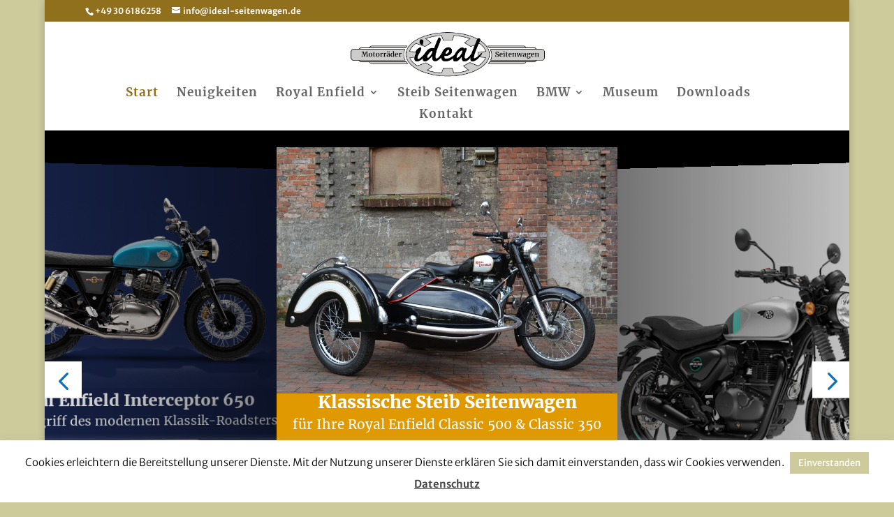

--- FILE ---
content_type: text/css
request_url: https://www.ideal-seitenwagen.eu/wp-content/et-cache/2/et-divi-dynamic-2-late.css?ver=1741944296
body_size: 2380
content:
@font-face{font-family:FontAwesome;font-style:normal;font-weight:400;font-display:block;src:url(//www.ideal-seitenwagen.eu/wp-content/themes/Divi/core/admin/fonts/fontawesome/fa-regular-400.eot);src:url(//www.ideal-seitenwagen.eu/wp-content/themes/Divi/core/admin/fonts/fontawesome/fa-regular-400.eot?#iefix) format("embedded-opentype"),url(//www.ideal-seitenwagen.eu/wp-content/themes/Divi/core/admin/fonts/fontawesome/fa-regular-400.woff2) format("woff2"),url(//www.ideal-seitenwagen.eu/wp-content/themes/Divi/core/admin/fonts/fontawesome/fa-regular-400.woff) format("woff"),url(//www.ideal-seitenwagen.eu/wp-content/themes/Divi/core/admin/fonts/fontawesome/fa-regular-400.ttf) format("truetype"),url(//www.ideal-seitenwagen.eu/wp-content/themes/Divi/core/admin/fonts/fontawesome/fa-regular-400.svg#fontawesome) format("svg")}@font-face{font-family:FontAwesome;font-style:normal;font-weight:900;font-display:block;src:url(//www.ideal-seitenwagen.eu/wp-content/themes/Divi/core/admin/fonts/fontawesome/fa-solid-900.eot);src:url(//www.ideal-seitenwagen.eu/wp-content/themes/Divi/core/admin/fonts/fontawesome/fa-solid-900.eot?#iefix) format("embedded-opentype"),url(//www.ideal-seitenwagen.eu/wp-content/themes/Divi/core/admin/fonts/fontawesome/fa-solid-900.woff2) format("woff2"),url(//www.ideal-seitenwagen.eu/wp-content/themes/Divi/core/admin/fonts/fontawesome/fa-solid-900.woff) format("woff"),url(//www.ideal-seitenwagen.eu/wp-content/themes/Divi/core/admin/fonts/fontawesome/fa-solid-900.ttf) format("truetype"),url(//www.ideal-seitenwagen.eu/wp-content/themes/Divi/core/admin/fonts/fontawesome/fa-solid-900.svg#fontawesome) format("svg")}@font-face{font-family:FontAwesome;font-style:normal;font-weight:400;font-display:block;src:url(//www.ideal-seitenwagen.eu/wp-content/themes/Divi/core/admin/fonts/fontawesome/fa-brands-400.eot);src:url(//www.ideal-seitenwagen.eu/wp-content/themes/Divi/core/admin/fonts/fontawesome/fa-brands-400.eot?#iefix) format("embedded-opentype"),url(//www.ideal-seitenwagen.eu/wp-content/themes/Divi/core/admin/fonts/fontawesome/fa-brands-400.woff2) format("woff2"),url(//www.ideal-seitenwagen.eu/wp-content/themes/Divi/core/admin/fonts/fontawesome/fa-brands-400.woff) format("woff"),url(//www.ideal-seitenwagen.eu/wp-content/themes/Divi/core/admin/fonts/fontawesome/fa-brands-400.ttf) format("truetype"),url(//www.ideal-seitenwagen.eu/wp-content/themes/Divi/core/admin/fonts/fontawesome/fa-brands-400.svg#fontawesome) format("svg")}

--- FILE ---
content_type: text/css
request_url: https://www.ideal-seitenwagen.eu/wp-content/themes/graukeil/style.css?ver=4.27.4
body_size: 2276
content:
/*
 Theme Name:     Ideal | Motorräder & Seitenwagen
 Theme URI:      http://www.graukeil.com
 Description:    Graukeil
 Author:         Jan Fischer
 Author URI:     http://www.graukeil.com
 Template:       Divi
 Version:        1.0.2
*/
 
 /*---------- 2-spaltiger Slider Startseite -----------------*/
 
 #sample_slider .owl-item p img {
	 	 min-height: 100%;
	 min-width: 100%;
	 }
	 
#sample_slider .owl-item p, h2 {
	color: #ffffff;
}
 
 
 /* ----------- E N D -----------*/
 
/* @media only screen and (min-width: 768px) {
.et_pb_post {
min-height: 450px !important;
max-height:	450px !important;
}
}
*/

/*
.et_pb_slide_image img.active {
	margin-left: -100px;
	min-width: 700px;
	min-height: 420px !important;
}

*/

#footer-imp {
	float: right !important;
	font-size: 12px;
	color: #ffffff;
}
#footer-imp a{
	color: #ffffff;
}

#startblog .post-content {
	display: none; 
}

#startblog  h2 {
	font-size: 1em;
	font-weight: bolder;
	text-align: center;
}

p.post-meta {
	visibility: hidden;
}
.steib-button:hover {
margin-top: -15px;
padding: 8px !important;
background-color: #f2f2f2 !important;
border-radius: 10px;
border: 2px solid #ffffff !important;
-webkit-transition: all 0.4s ease-in-out;
-moz-transition: all 0.4s ease-in-out;
transition: all 0.4s ease-in-out;
}



/*---------------Vertically Center Column Elements---------------*/
 
.et_pb_equal_columns >.et_pb_column {
margin-top:auto;
margin-bottom:auto;
}
#footer-info {
	font-size: 12px;
}

#et-secondary-menu a {
	visibility: hidden;
}

/*
li.product {
	border: 5px solid #df3c3c;
	background-color: black !important;
	text-align: center;
	font-size: 16px;
	color: #fff !important;
}

/*---------------Menu CTA Button---------------*/
 
#top-menu li a:hover {opacity: 1!important;}
 
 .cta {
	 float: right;
 }
             
.cta a {
    padding: 12px!important;
	color: #fff !important;
    border-radius: 25px;
    text-align: center;
}
 
.cta a:hover {
   
}
 
.et_header_style_left #et-top-navigation {
    padding-top: 16px!important;
}
 
.et_header_style_left .et-fixed-header #et-top-navigation {
    padding-top: 6px!important;
}
 
/*---------------CTA Button Color on Fixed Navigation---------------*/
 
#main-header.et-fixed-header .cta a {
}
 
/*---------------Menu CTA Button Mobile Settings---------------*/
 
@media only screen and (max-width: 980px) {
.cta a {
    }
}

--- FILE ---
content_type: text/css
request_url: https://www.ideal-seitenwagen.eu/wp-content/et-cache/2/et-core-unified-deferred-2.min.css?ver=1741944296
body_size: 4682
content:
.et_pb_section_4.et_pb_section{padding-top:64px;padding-right:0px;padding-bottom:47px;padding-left:0px;background-color:#f9f9f9!important}.et_pb_text_1 h1{font-weight:800}.et_pb_blog_0 .et_pb_blog_grid .et_pb_post{border-width:10px;border-color:#ffffff}.et_pb_blog_0 article.et_pb_post{box-shadow:0px 12px 18px -6px rgba(0,0,0,0.3)}.et_pb_button_0,.et_pb_button_0:after{transition:all 300ms ease 0ms}.et_pb_section_5.et_pb_section{padding-top:64px;padding-right:0px;padding-bottom:43px;padding-left:0px;background-color:#f2f2f2!important}.et_pb_row_5.et_pb_row{padding-top:32px!important;padding-right:0px!important;padding-bottom:34px!important;padding-left:0px!important;padding-top:32px;padding-right:0px;padding-bottom:34px;padding-left:0px}.et_pb_text_2 h1{font-weight:700}.et_pb_section_6{border-top-width:5px;border-bottom-width:5px;border-top-color:#c9c9c9;border-bottom-color:#c9c9c9}.et_pb_fullwidth_image_0{max-height:500px}.et_pb_section_7.et_pb_section{padding-top:39px;padding-bottom:49px;background-color:#f2f2f2!important}.et_pb_row_6.et_pb_row{padding-top:0px!important;padding-right:0px!important;padding-bottom:32px!important;padding-left:0px!important;padding-top:0;padding-right:0px;padding-bottom:32px;padding-left:0px}.et_pb_contact_form_0.et_pb_contact_form_container h1,.et_pb_contact_form_0.et_pb_contact_form_container h2.et_pb_contact_main_title,.et_pb_contact_form_0.et_pb_contact_form_container h3.et_pb_contact_main_title,.et_pb_contact_form_0.et_pb_contact_form_container h4.et_pb_contact_main_title,.et_pb_contact_form_0.et_pb_contact_form_container h5.et_pb_contact_main_title,.et_pb_contact_form_0.et_pb_contact_form_container h6.et_pb_contact_main_title{font-weight:700;letter-spacing:1px;line-height:3em;text-align:center}.et_pb_contact_form_0.et_pb_contact_form_container .input::-moz-placeholder{font-size:16px}.et_pb_contact_form_0.et_pb_contact_form_container .input:-ms-input-placeholder{font-size:16px}.et_pb_contact_form_0.et_pb_contact_form_container .input::-webkit-input-placeholder{font-size:16px}.et_pb_contact_form_0.et_pb_contact_form_container .input,.et_pb_contact_form_0.et_pb_contact_form_container .input::placeholder,.et_pb_contact_form_0.et_pb_contact_form_container .input[type=checkbox]+label,.et_pb_contact_form_0.et_pb_contact_form_container .input[type=radio]+label{font-size:16px}body #page-container .et_pb_section .et_pb_contact_form_0.et_pb_contact_form_container.et_pb_module .et_pb_button{color:#ffffff!important;border-width:0px!important;background-color:#CDCA9C!important}body #page-container .et_pb_section .et_pb_contact_form_0.et_pb_contact_form_container.et_pb_module .et_pb_button,body #page-container .et_pb_section .et_pb_contact_form_0.et_pb_contact_form_container.et_pb_module .et_pb_button:hover{padding:0.3em 1em!important}body #page-container .et_pb_section .et_pb_contact_form_0.et_pb_contact_form_container.et_pb_module .et_pb_button:before,body #page-container .et_pb_section .et_pb_contact_form_0.et_pb_contact_form_container.et_pb_module .et_pb_button:after{display:none!important}.et_pb_contact_form_0 .input,.et_pb_contact_form_0 .input[type="checkbox"]+label i,.et_pb_contact_form_0 .input[type="radio"]+label i{background-color:#ffffff}.et_pb_row_3.et_pb_row{padding-top:9px!important;padding-right:0px!important;padding-bottom:9px!important;padding-left:0px!important;margin-left:auto!important;margin-right:auto!important;padding-top:9px;padding-right:0px;padding-bottom:9px;padding-left:0px}@media only screen and (min-width:981px){.et_pb_row_3,body.et_boxed_layout #page-container .et_pb_row_3.et_pb_row,body.et_boxed_layout.et_pb_pagebuilder_layout.single #page-container #et-boc .et-l .et_pb_row_3.et_pb_row,body.et_boxed_layout.et_pb_pagebuilder_layout.single.et_full_width_page #page-container #et-boc .et-l .et_pb_row_3.et_pb_row,body.et_boxed_layout.et_pb_pagebuilder_layout.single.et_full_width_portfolio_page #page-container #et-boc .et-l .et_pb_row_3.et_pb_row{width:94%;max-width:94%}}@media only screen and (max-width:980px){.et_pb_row_3,body.et_boxed_layout #page-container .et_pb_row_3.et_pb_row,body.et_boxed_layout.et_pb_pagebuilder_layout.single #page-container #et-boc .et-l .et_pb_row_3.et_pb_row,body.et_boxed_layout.et_pb_pagebuilder_layout.single.et_full_width_page #page-container #et-boc .et-l .et_pb_row_3.et_pb_row,body.et_boxed_layout.et_pb_pagebuilder_layout.single.et_full_width_portfolio_page #page-container #et-boc .et-l .et_pb_row_3.et_pb_row{width:80%;max-width:80%}.et_pb_section_6{border-top-width:5px;border-bottom-width:5px;border-top-color:#c9c9c9;border-bottom-color:#c9c9c9}}@media only screen and (max-width:767px){.et_pb_section_6{border-top-width:5px;border-bottom-width:5px;border-top-color:#c9c9c9;border-bottom-color:#c9c9c9}}

--- FILE ---
content_type: text/css
request_url: https://www.ideal-seitenwagen.eu/wp-content/et-cache/2/et-divi-dynamic-2-late.css
body_size: 2380
content:
@font-face{font-family:FontAwesome;font-style:normal;font-weight:400;font-display:block;src:url(//www.ideal-seitenwagen.eu/wp-content/themes/Divi/core/admin/fonts/fontawesome/fa-regular-400.eot);src:url(//www.ideal-seitenwagen.eu/wp-content/themes/Divi/core/admin/fonts/fontawesome/fa-regular-400.eot?#iefix) format("embedded-opentype"),url(//www.ideal-seitenwagen.eu/wp-content/themes/Divi/core/admin/fonts/fontawesome/fa-regular-400.woff2) format("woff2"),url(//www.ideal-seitenwagen.eu/wp-content/themes/Divi/core/admin/fonts/fontawesome/fa-regular-400.woff) format("woff"),url(//www.ideal-seitenwagen.eu/wp-content/themes/Divi/core/admin/fonts/fontawesome/fa-regular-400.ttf) format("truetype"),url(//www.ideal-seitenwagen.eu/wp-content/themes/Divi/core/admin/fonts/fontawesome/fa-regular-400.svg#fontawesome) format("svg")}@font-face{font-family:FontAwesome;font-style:normal;font-weight:900;font-display:block;src:url(//www.ideal-seitenwagen.eu/wp-content/themes/Divi/core/admin/fonts/fontawesome/fa-solid-900.eot);src:url(//www.ideal-seitenwagen.eu/wp-content/themes/Divi/core/admin/fonts/fontawesome/fa-solid-900.eot?#iefix) format("embedded-opentype"),url(//www.ideal-seitenwagen.eu/wp-content/themes/Divi/core/admin/fonts/fontawesome/fa-solid-900.woff2) format("woff2"),url(//www.ideal-seitenwagen.eu/wp-content/themes/Divi/core/admin/fonts/fontawesome/fa-solid-900.woff) format("woff"),url(//www.ideal-seitenwagen.eu/wp-content/themes/Divi/core/admin/fonts/fontawesome/fa-solid-900.ttf) format("truetype"),url(//www.ideal-seitenwagen.eu/wp-content/themes/Divi/core/admin/fonts/fontawesome/fa-solid-900.svg#fontawesome) format("svg")}@font-face{font-family:FontAwesome;font-style:normal;font-weight:400;font-display:block;src:url(//www.ideal-seitenwagen.eu/wp-content/themes/Divi/core/admin/fonts/fontawesome/fa-brands-400.eot);src:url(//www.ideal-seitenwagen.eu/wp-content/themes/Divi/core/admin/fonts/fontawesome/fa-brands-400.eot?#iefix) format("embedded-opentype"),url(//www.ideal-seitenwagen.eu/wp-content/themes/Divi/core/admin/fonts/fontawesome/fa-brands-400.woff2) format("woff2"),url(//www.ideal-seitenwagen.eu/wp-content/themes/Divi/core/admin/fonts/fontawesome/fa-brands-400.woff) format("woff"),url(//www.ideal-seitenwagen.eu/wp-content/themes/Divi/core/admin/fonts/fontawesome/fa-brands-400.ttf) format("truetype"),url(//www.ideal-seitenwagen.eu/wp-content/themes/Divi/core/admin/fonts/fontawesome/fa-brands-400.svg#fontawesome) format("svg")}